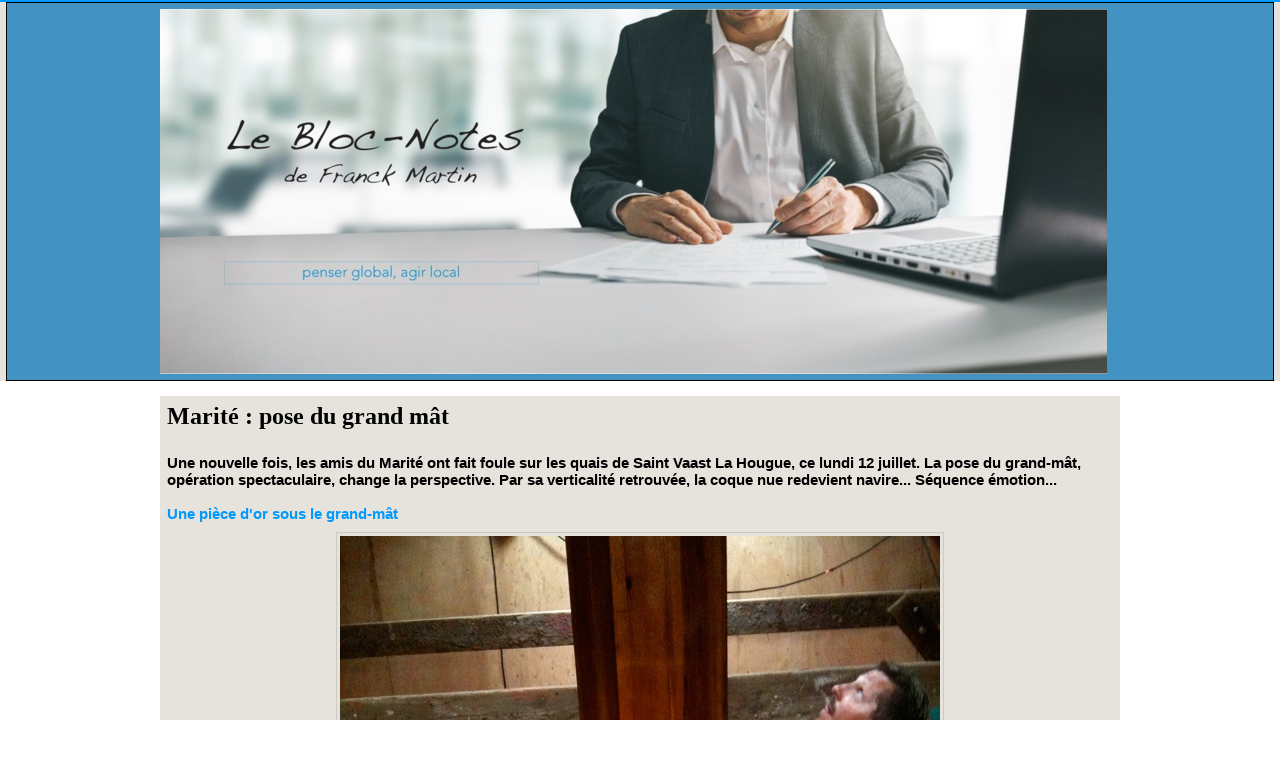

--- FILE ---
content_type: text/html; charset=UTF-8
request_url: https://www.wmaker.net/blocnotes/Marite-pose-du-grand-mat_a26.html?com
body_size: 7819
content:
<!DOCTYPE html PUBLIC "-//W3C//DTD XHTML 1.0 Strict//EN" "http://www.w3.org/TR/xhtml1/DTD/xhtml1-strict.dtd">
<html xmlns="http://www.w3.org/1999/xhtml" xmlns:og="http://ogp.me/ns#"  xml:lang="fr" lang="fr">
<head>
<title>Marité : pose du grand mât</title>
 
<meta http-equiv="Content-Type" content="text/html; Charset=UTF-8" />
<meta name="author" lang="fr" content=" " />
<meta name="description" content="Une nouvelle fois, les amis du Marité ont fait foule sur les quais de Saint Vaast La Hougue, ce lundi 12 juillet. La pose du grand-mât, opération spectaculaire, change la perspective. Par s..." />

<meta name="geo.position" content="43.017226;2.480747" />
<meta property="og:url" content="https://www.wmaker.net/blocnotes/Marite-pose-du-grand-mat_a26.html" />
<meta name="image" property="og:image" content="https://www.wmaker.net/blocnotes/photo/art/default/2230797-3114099.jpg?v=1289677071" />
<meta property="og:type" content="article" />
<meta property="og:title" content="Marité : pose du grand mât" />
<meta property="og:description" content="Une nouvelle fois, les amis du Marité ont fait foule sur les quais de Saint Vaast La Hougue, ce lundi 12 juillet. La pose du grand-mât, opération spectaculaire, change la perspective. Par sa verticalité retrouvée, la coque nue redevient navire... Séquence émotion..." />
<meta property="og:site_name" content="blocnotes" />
<meta property="twitter:card" content="summary_large_image" />
<meta property="twitter:image" content="https://www.wmaker.net/blocnotes/photo/art/default/2230797-3114099.jpg?v=1289677071" />
<meta property="twitter:title" content="Marité : pose du grand mât" />
<meta property="twitter:description" content="Une nouvelle fois, les amis du Marité ont fait foule sur les quais de Saint Vaast La Hougue, ce lundi 12 juillet. La pose du grand-mât, opération spectaculaire, change la perspective. Par s..." />
<link rel="stylesheet" href="/blocnotes/var/style/style_1.css?v=1763912214" type="text/css" />
<link rel="stylesheet" media="only screen and (max-width : 800px)" href="/blocnotes/var/style/style_1101.css?v=1670865909" type="text/css" />
<link rel="stylesheet" href="/assets/css/gbfonts.min.css?v=1724246908" type="text/css">
<meta id="viewport" name="viewport" content="width=device-width, initial-scale=1.0, maximum-scale=1.0" />
<link id="css-responsive" rel="stylesheet" href="/blocnotes/_public/css/responsive.min.css?v=1731587507" type="text/css" />
<link rel="stylesheet" media="only screen and (max-width : 800px)" href="/blocnotes/var/style/style_1101_responsive.css?v=1670865909" type="text/css" />
<link rel="stylesheet" href="/blocnotes/var/style/style.3204219.css?v=1704628841" type="text/css" />
<link rel="stylesheet" href="/blocnotes/var/style/style.50693200.css?v=1655286521" type="text/css" />
<link rel="stylesheet" href="/blocnotes/var/style/style.3204224.css?v=1647557459" type="text/css" />

<link rel="stylesheet" type="text/css" href="https://www.wmaker.net/blocnotes/_public/js/galleria/themes/twelve/galleria.twelve.css?v=1731587507" />

<link rel="canonical" href="https://www.wmaker.net/blocnotes/Marite-pose-du-grand-mat_a26.html" />
<link rel="amphtml" href="https://www.wmaker.net/blocnotes/Marite-pose-du-grand-mat_a26.amp.html" />
<link rel="alternate" type="application/rss+xml" title="RSS" href="/blocnotes/xml/syndication.rss" />
<link rel="alternate" type="application/atom+xml" title="ATOM" href="/blocnotes/xml/atom.xml" />
<link rel="icon" href="/_images/icones/favicon.ico" type="image/x-icon" />
<link rel="shortcut icon" href="/_images/icones/favicon.ico" type="image/x-icon" />
<script src="/blocnotes/_public/js/jquery-1.8.3.min.js?v=1731587507" type="text/javascript"></script>
<script src="/blocnotes/_public/js/galleria/galleria-1.2.9.min.js?v=1731587507" type="text/javascript"></script>
<script src="/blocnotes/_public/js/jquery-tiptip.min.js?v=1731587507" type="text/javascript"></script>
<script src="/blocnotes/_public/js/form.js?v=1731587507" type="text/javascript"></script>
<script src="/blocnotes/_public/js/compress_fonctions.js?v=1731587507" type="text/javascript"></script>
<script type="text/javascript" src="/blocnotes/_public/js/galleria/themes/twelve/galleria.twelve.min.js?v=1731587507"></script>
<script type="text/javascript" src="//platform.linkedin.com/in.js"></script>
<script type="text/javascript">
/*<![CDATA[*//*---->*/
selected_page = ['article', ''];
selected_page = ['article', '2230797'];

 var GBRedirectionMode = 'IF_FOUND';
/*--*//*]]>*/

</script>
<style type="text/css">
#main_table_inner { width:100%;}
.mod_3204219 img, .mod_3204219 embed, .mod_3204219 table {
	 max-width: 936px;
}

.mod_3204219 .mod_3204219_pub {
	 min-width: 944px;
}

.mod_3204219 .mod_3204219_pub .cel1 {
	 padding: 0;
}

.mod_3204219 .photo.left .mod_3204219_pub, .mod_3204219 .photo.right .mod_3204219_pub {
	 min-width: 472px; margin: 15px 10px;
}

.mod_3204219 .photo.left .mod_3204219_pub {
	 margin-left: 0;
}

.mod_3204219 .photo.right .mod_3204219_pub {
	 margin-right: 0;
}

.mod_3204219 .para_3114099 .photo {
	 position: relative;
}

.hide_module_inside { display: none;}
.hide_photo { display: block;}
.mod_3204219 .para_3114107 .photo {
	 position: relative;
}


			#tiptip_holder {
				display: none;
				position: absolute;
				top: 0;
				left: 0;
				z-index: 99999;
			}
</style>

<!-- Google Analytics -->
<script type="text/javascript">

  var _gaq = _gaq || [];
  _gaq.push(['_setAccount', 'UA-18297164-1']);
  _gaq.push(['_trackPageview']);

  (function() {
    var ga = document.createElement('script'); ga.type = 'text/javascript'; ga.async = true;
    ga.src = ('https:' == document.location.protocol ? 'https://ssl' : 'http://www') + '.google-analytics.com/ga.js';
    var s = document.getElementsByTagName('script')[0]; s.parentNode.insertBefore(ga, s);
  })();

</script>
 
</head>

<body class="mep1 home">
<div id="z_col_130_responsive" class="responsive-menu">


<!-- MOBI_swipe 54030168 -->
<div id="mod_54030168" class="mod_54030168 wm-module fullbackground  module-MOBI_swipe">
	 <div class="entete"><div class="fullmod">
		 <span>blocnotes</span>
	 </div></div>
	<div class="cel1">
		 <ul>
			 <li class="liens" data-link="home,"><a href="https://www.wmaker.net/blocnotes/" >			 <span>
			 Accueil
			 </span>
</a></li>
			 <li class="liens" data-link="rubrique,449674"><a href="/blocnotes/Elections-2014_r18.html" >			 <span>
			 Elections 2014
			 </span>
</a></li>
			 <li class="liens" data-link="rubrique,349643"><a href="/blocnotes/Presidentielle-2012_r17.html" >			 <span>
			 Présidentielle 2012
			 </span>
</a></li>
			 <li class="liens" data-link="rubrique,245205"><a href="/blocnotes/Route-du-Rhum_r16.html" >			 <span>
			 Route du Rhum
			 </span>
</a></li>
			 <li class="liens" data-link="rubrique,241882"><a href="/blocnotes/Videune_r15.html" >			 <span>
			 Vidéune
			 </span>
</a></li>
			 <li class="liens" data-link="rubrique,232280"><a href="/blocnotes/Polemique_r14.html" >			 <span>
			 Polémique
			 </span>
</a></li>
		 </ul>
	</div>
</div>
</div>
<div id="main-responsive">

<div class="z_col0_td_inner z_td_colonne">
<!-- ********************************************** ZONE TITRE FULL ***************************************** -->
	 <div id="z_col0" class="full z_colonne">
		 <div class="z_col0_inner">
<div id="z_col0_responsive" class="module-responsive">

<!-- MOBI_titre 54030167 -->
<div id="mod_54030167" class="mod_54030167 module-MOBI_titre">
<div class="tablet-bg">
<div onclick="swipe()" class="swipe gbicongeneric icon-gbicongeneric-button-swipe-list"></div>
	 <div class="titre"><a href="https://www.wmaker.net/blocnotes">La Lettre de Franck Mart</a></div>
</div>
</div>
</div>

<!-- titre 48866997 -->
<div id="mod_48866997" class="mod_48866997 wm-module fullbackground "><div class="fullmod">
	 <div class="titre_image"><a href="https://www.wmaker.net/blocnotes/"><img src="/blocnotes/photo/titre_48866997.jpg?v=1655634507" alt="blocnotes" title="blocnotes" class="image"/></a></div>
</div></div>
		 </div>
	 </div>
<!-- ********************************************** FIN ZONE TITRE FULL ************************************* -->
</div>
<div id="main">
<table id="main_table_inner" cellspacing="0">
<tr class="tr_median">
<td class="z_colfull_td_inner">
<!-- ********************************************** COLONNE unique ********************************************** -->
<div id="z_colfull">
	 <div class="z_colfull_inner">
		 <div class="inner">
<div id="mod_3204219" class="mod_3204219 wm-module fullbackground  page2_article article-26">
	 <div class="cel1">
		 <div class="titre">
			 <h1 class="access">
				 Marité : pose du grand mât
			 </h1>
		 </div>
		 <br class="texte clear" />
		 <div class="real-auteur auteur">
			 <div class="access"> </div>
		 </div>
		 <br class="texte clear" />
		 <div class="chapeau" style="">
			 <h3 class="access">
				 Une nouvelle fois, les amis du Marité ont fait foule sur les quais de Saint Vaast La Hougue, ce lundi 12 juillet. La pose du grand-mât, opération spectaculaire, change la perspective. Par sa verticalité retrouvée, la coque nue redevient navire... Séquence émotion...
			 </h3>
		 </div>
	 <div class="entry-content instapaper_body">
		 <div id="intertitre_1" class="intertitre before_top resize" style="margin-bottom:10px">
			 <br class="access"/>
			 <h2 class="access">Une pièce d'or sous le grand-mât</h2>
		 </div>
		 <div id="para_1" class="para_3114099 resize" style="">
			 <div class="photo shadow top" style="margin-bottom: 10px">
				 <img class=""  src="https://www.wmaker.net/blocnotes/photo/art/default/2230797-3114099.jpg?v=1289677071" alt="Marité : pose du grand mât" title="Marité : pose du grand mât"  />
			 </div>
<div class="hide_module_inside left" style="margin-right:10px;margin-bottom:10px;">
<div class="module_inside" style="width:250px">

<!-- article_connexe 50693200 -->
<div class="ecart_colfull responsive" style="display:none"><hr /></div>
</div>
</div>
			 <div class="texte">
				 <div class="access firstletter">
					 La pose du grand-mât d'un navire est un moment symbolique fort. La tradition exige que, pour porter chance au trois-mâts, une pièce d'or soit posée sous le mât, scellant pour toujours un pacte avec la bonne fortune...<br />Aussi modernes et innovants soit-ils, les architectes navals chargés de la rénovation n'avaient pas oublié cette tradition populaire.<br />Et c'est avec une émotion non feinte que j'ai eu l'honneur de placer ce gage de chance pour la nouvelle vie du Marité.
				 </div>
			 </div>
			 <div class="clear"></div>
		 </div>
		 <div id="intertitre_2" class="intertitre before_top resize" style="margin-bottom:10px">
			 <br class="access"/>
			 <h2 class="access">Séquence photo</h2>
		 </div>
		 <div id="para_2" class="para_3114107 resize" style="">
				 <div class="article-diaporama" id="galleria51003" style="margin: 0 auto; width:640px; height: 480px;">
					 <a href="https://www.wmaker.net/blocnotes/photo/gal/pic/gal-1011993.jpg?v=1279127202"><img src="https://www.wmaker.net/blocnotes/photo/gal/min/mgal-1011993.jpg" data-title="marité-mat2W.jpg" data-description="" /></a>
					 <a href="https://www.wmaker.net/blocnotes/photo/gal/pic/gal-1011992.jpg?v=1279127146"><img src="https://www.wmaker.net/blocnotes/photo/gal/min/mgal-1011992.jpg" data-title="Marité-Or1W.jpg" data-description="" /></a>
					 <a href="https://www.wmaker.net/blocnotes/photo/gal/pic/gal-1011991.jpg?v=1279127097"><img src="https://www.wmaker.net/blocnotes/photo/gal/min/mgal-1011991.jpg" data-title="Marité-orW.jpg" data-description="" /></a>
					 <a href="https://www.wmaker.net/blocnotes/photo/gal/pic/gal-1011988.jpg?v=1279126919"><img src="https://www.wmaker.net/blocnotes/photo/gal/min/mgal-1011988.jpg" data-title="MARITE-MATW.jpg" data-description="" /></a>
					 <a href="https://www.wmaker.net/blocnotes/photo/gal/pic/gal-1011890.jpg?v=1279126692"><img src="https://www.wmaker.net/blocnotes/photo/gal/min/mgal-1011890.jpg" data-title="Le mât est positionné" data-description="Sous le regard admiratif des amis du Marité, massés sur le quai de Saint Vaast" /></a>
					 <a href="https://www.wmaker.net/blocnotes/photo/gal/pic/gal-1011884.jpg?v=1279126785"><img src="https://www.wmaker.net/blocnotes/photo/gal/min/mgal-1011884.jpg" data-title="Moment de tension" data-description="L'opération est très délicate. Mais le professionnalisme du chantier naval Bernard a fait merveille, une fois de plus." /></a>
				 </div>
			 <div class="texte">
				 <div class="access firstletter">
					 <!--[if gte mso 9]><xml>  <o:OfficeDocumentSettings>  <o:AllowPNG/>  </o:OfficeDocumentSettings> </xml><![endif]--><!--[if gte mso 9]><xml>  <w:WordDocument>  <w:Zoom>0</w:Zoom>  <w:TrackMoves>false</w:TrackMoves>  <w:TrackFormatting/>  <w:HyphenationZone>21</w:HyphenationZone>  <w:PunctuationKerning/>  <w:DrawingGridHorizontalSpacing>18 pt</w:DrawingGridHorizontalSpacing>  <w:DrawingGridVerticalSpacing>18 pt</w:DrawingGridVerticalSpacing>  <w:DisplayHorizontalDrawingGridEvery>0</w:DisplayHorizontalDrawingGridEvery>  <w:DisplayVerticalDrawingGridEvery>0</w:DisplayVerticalDrawingGridEvery>  <w:ValidateAgainstSchemas/>  <w:SaveIfXMLInvalid>false</w:SaveIfXMLInvalid>  <w:IgnoreMixedContent>false</w:IgnoreMixedContent>  <w:AlwaysShowPlaceholderText>false</w:AlwaysShowPlaceholderText>  <w:Compatibility>  <w:BreakWrappedTables/>  <w:DontGrowAutofit/>  <w:DontAutofitConstrainedTables/>  <w:DontVertAlignInTxbx/>  </w:Compatibility>  </w:WordDocument> </xml><![endif]--><!--[if gte mso 9]><xml>  <w:LatentStyles DefLockedState="false" LatentStyleCount="276">  </w:LatentStyles> </xml><![endif]-->  <!--[if gte mso 10]>  <![endif]-->  <!--StartFragment-->  <p class="MsoNormal">Rappelons que la Communauté d’agglomération Seine-Eure fait partie de l’ensemble des collectivités publiques et associations rassemblées au sein du GIP – groupement d’intérêt public – Marité. <br />   <br /><p class="MsoNormal">Lundi après-midi, l’assemblée générale et le conseil d’administration du GIP ont pris d’importantes décisions. <br />   <br /><p class="MsoNormal">Le planning des travaux se déroule conformément au calendrier souhaité. L’objectif d’un premier voyage vers l’Angleterre pour les Jeux Olympiques d’août 2012 reste d’actualité. <br />   <br /><p class="MsoNormal">Le plan de mâture et de gréement est finalisé et les trois mâts seront posés à la fin de l’été. <br />   <br /><p class="MsoNormal">Le Village du Marité connaît un grand succès. Sur les quais de Saint Vaast, curieux et acheteurs défilent. <br />   <br /><p class="MsoNormal">Ce Village sera implanté à Granville à l’occasion de la fête en l’honneur de la Bisquine granvillaise. <br />   <br /><p class="MsoNormal">En revanche l’idée d’un remorquage du Marité pour célèbrer cette fête est abandonnée, car trop risquée. Il est préférable d’attendre que le navire soit motorisé pour entreprendre ce long trajet par ses propres moyens. <br />   <br /><p class="MsoNormal">A la demande de la municipalité de Granville, la date choisie pour amarrer le Marité à Granville sera, en juin 2011, le départ du Défi des ports de pêche. <br />  <!--EndFragment--> <br />
				 </div>
			 </div>
			 <div class="clear"></div>
		 </div>
	 </div>
		 <br class="texte clear" />
			 <div class="auteur social">
				 <a target="_blank" href="http://www.facebook.com/share.php?u=https%3A%2F%2Fwww.wmaker.net%2Fblocnotes%2FMarite-pose-du-grand-mat_a26.html"><img src="/_images/addto/facebook.png?v=1732287175" alt="Facebook" title="Facebook" /></a>
				 <a target="_blank" href="http://www.linkedin.com/shareArticle?mini=true&amp;url=https%3A%2F%2Fwww.wmaker.net%2Fblocnotes%2FMarite-pose-du-grand-mat_a26.html&amp;title=Marit%C3%A9+%3A+pose+du+grand+m%C3%A2t&amp;source=&amp;summary="><img src="/_images/addto/linkedin.png?v=1732287176" alt="LinkedIn" title="LinkedIn" /></a>
				 <a target="_blank" href="http://pinterest.com/pin/create/button/?url=https%3A%2F%2Fwww.wmaker.net%2Fblocnotes%2FMarite-pose-du-grand-mat_a26.html&amp;description=Marit%C3%A9+%3A+pose+du+grand+m%C3%A2t"><img src="/_images/addto/pinterest.png?v=1732287176" alt="Pinterest" title="Pinterest" /></a>
			 </div>
<br />		 <br class="texte clear" />
		 <div class="boutons_ligne" id="boutons">
<a class="bt-home" href="https://www.wmaker.net/blocnotes/"><img src="/_images/icones/bt_home_8.png?v=1731587505" class="image middle" alt="Accueil" title="Accueil"  />&nbsp;Accueil</a>			 &nbsp;&nbsp;
<a class="bt-mail" rel="nofollow" href="/blocnotes/send/2230797/"><img src="/_images/icones/bt_mail_8.png?v=1731587505" class="image middle" alt="Envoyer à un ami" title="Envoyer à un ami"  />&nbsp;Envoyer à un ami</a>			 &nbsp;&nbsp;
<a class="bt-print" rel="nofollow" onclick="window.open(this.href,'_blank', 'width=600, height=800, scrollbars=yes, menubar=yes, resizable=yes');return false;" href="/blocnotes/Marite-pose-du-grand-mat_a26.html?print=1"><img src="/_images/icones/bt_print_8.png?v=1731587505" class="image middle" alt="Version imprimable" title="Version imprimable"  />&nbsp;Version imprimable</a>			 &nbsp;&nbsp;
<a class="bt-share" href="javascript:void(0)" id="share_boutons_3204219"><img src="/_images/icones/bt_share_8.png?v=1731587505" class="image middle" alt="Partager" title="Partager"  />&nbsp;Partager</a>
		 </div>
		 <div class="real-auteur auteur">
			 <div class="access"> </div>
		 </div>
 <div style="display:none" id="hidden_fields"></div>

		 <br />
		 <!-- page2_commentaire -->
		 <a id="comments"></a>
		 <div id="mod_3204224" class="param_commentaire mod_3204224 wm-module fullbackground ">
			 <div class="cel1">
				 <a id="last_comment"></a>
			 <div id="div_form_comment">
				 <a id="infoscom"></a>
				 <div id="infos_fond_div" style="display:none;"></div>
				 <div id="title_new_comment" class="infos">Nouveau commentaire : </div>
				 <form id="form_comment" action="/blocnotes/Marite-pose-du-grand-mat_a26.html?com#last_comment" method="post" accept-charset="UTF-8">
					 <div class="infos encadre">
						 <input type="hidden" name="action" value="article" />
						 <input type="hidden" name="id_article" value="2230797" />
						 <input type="hidden" name="id_article_reel" value="2230797" />
						 <input type="hidden" name="ajout_commentaire" value="oui" />
						 <input type="hidden" name="type_enreg" value="" />
						 <input type="hidden" name="type" value="" />
						 <div class="form">
				 <div id="inputs">
					<div id="div_a_pseudo" style="">
<label style="">Nom * :</label>
<div class="inputrow" style="">
	 <input class="button" onfocus="del_error(this.id)" type="text" id="a_pseudo" name="a_pseudo" value=""  maxlength="250" />
	 <div id="error_a_pseudo" class="error"></div>
</div>
<div class="inforow"> </div>
</div>
<div class="break"></div>
					<div id="div_a_email" style="">
<label style="">Adresse email (non publiée) * :</label>
<div class="inputrow" style="">
	 <input class="button" onfocus="del_error(this.id)" type="text" id="a_email" name="a_email" value=""  maxlength="120" />
	 <div id="error_a_email" class="error"></div>
</div>
<div class="inforow"> </div>
</div>
<div class="break"></div>
					<div id="div_a_url" style="">
<label style="">Site web :</label>
<div class="inputrow" style="">
	 <input class="button" onfocus="del_error(this.id)" type="text" id="a_url" name="a_url" value=""  />
	 <div id="error_a_url" class="error"></div>
</div>
<div class="inforow"> </div>
</div>
<div class="break"></div>
				 </div>
				 <label style="display:block;margin-bottom:3px">Commentaire * :</label>
				 <div class="inputrow" style="padding-top:5px">
					 <textarea id="a_commentaire" class="button" onfocus="del_error('a_commentaire')" name="a_commentaire" rows="8"></textarea>
					 <div id="error_a_commentaire" class="error"></div>
				 </div>
			 <div class="clear"></div>
				 <div id="notify">
					<div class="radiorow">
		 <input type="checkbox" name="a_notify" id="a_notify" value="yes"  /> <label for="a_notify" class="champ" style="display:inline">Me notifier l'arrivée de nouveaux commentaires</label><br/>
		 <div id="error_a_notify" class="error"></div>
</div>
<div class="break"></div>
				 </div>
						 </div>
						 <div class="submit" style="margin:10px 0">
							 <input type="submit" value="Proposer" class="button2" />
						 </div>
					 </div>
				 </form>
			 </div>
		 </div>
		 </div>
 
		 <p class="boutons_ligne">
			 <a class="access" href="/blocnotes/Politique_r8.html">Politique</a>
			 <span class="access"> | </span>
			 <a class="access" href="/blocnotes/La-Convention_r30.html">La Convention</a>
			 <span class="access"> | </span>
			 <a class="access" href="/blocnotes/Louviers_r4.html">Louviers</a>
			 <span class="access"> | </span>
			 <a class="access" href="/blocnotes/CASE_r11.html">CASE</a>
			 <span class="access"> | </span>
			 <a class="access" href="/blocnotes/Eure_r7.html">Eure</a>
			 <span class="access"> | </span>
			 <a class="access" href="/blocnotes/Normandie_r6.html">Normandie</a>
			 <span class="access"> | </span>
			 <a class="access" href="/blocnotes/Humour_r9.html">Humour</a>
			 <span class="access"> | </span>
			 <a class="access" href="/blocnotes/Editorial-video_r12.html">Editorial (vidéo)</a>
			 <span class="access"> | </span>
			 <a class="access" href="/blocnotes/Revue-de-Presse_r13.html">Revue de Presse</a>
			 <span class="access"> | </span>
			 <a class="access" href="/blocnotes/Polemique_r14.html">Polémique</a>
			 <span class="access"> | </span>
			 <a class="access" href="/blocnotes/Videune_r15.html">Vidéune</a>
			 <span class="access"> | </span>
			 <a class="access" href="/blocnotes/Route-du-Rhum_r16.html">Route du Rhum</a>
			 <span class="access"> | </span>
			 <a class="access" href="/blocnotes/Presidentielle-2012_r17.html">Présidentielle 2012</a>
			 <span class="access"> | </span>
			 <a class="access" href="/blocnotes/Elections-2014_r18.html">Elections 2014</a>
			 <span class="access"> | </span>
			 <a class="access" href="/blocnotes/Mairie-de-Louviers_r19.html">Mairie de Louviers</a>
			 <span class="access"> | </span>
			 <a class="access" href="/blocnotes/Elections-2017_r20.html">Elections 2017</a>
			 <span class="access"> | </span>
			 <a class="access" href="/blocnotes/Revue-de-Presse_r22.html">Revue de Presse</a>
			 <span class="access"> | </span>
			 <a class="access" href="/blocnotes/Facebook_r23.html">Facebook</a>
			 <span class="access"> | </span>
			 <a class="access" href="/blocnotes/La-Chronique-de-Laurent-Joffrin_r24.html">La Chronique de Laurent Joffrin</a>
			 <span class="access"> | </span>
			 <a class="access" href="/blocnotes/Haro_r25.html">Haro</a>
			 <span class="access"> | </span>
			 <a class="access" href="/blocnotes/Elections-Legislatives-2022_r26.html">Elections Législatives 2022</a>
			 <span class="access"> | </span>
			 <a class="access" href="/blocnotes/Editorial_r27.html">Editorial</a>
			 <span class="access"> | </span>
			 <a class="access" href="/blocnotes/En-video_r28.html">En vidéo</a>
			 <span class="access"> | </span>
			 <a class="access" href="/blocnotes/Tweets_r29.html">Tweets</a>
		 </p>
	 </div>
</div>
<div class="ecart_colfull"><hr /></div>

<!-- boutique_rayon 74650738 -->
<div class="ecart_colfull responsive" style="display:none"><hr /></div>
<div id="mod_74650738" class="mod_74650738 wm-module fullbackground  module-boutique_rayon mosaique">
	 <div class="entete"><div class="fullmod">
		 <span>Dans la boutique</span>
	 </div></div>
			 <div class="cel1 alone nb-col-1" style="overflow:hidden">
				 <div class="col clear-x2 clear-x3 clear-x4" style="float:left;padding:5px;width:462px">
				 <div>
				 <h3 class="rayon" style="margin-top:5px">
					 <a href="/blocnotes/shop/Faire-un-don_l1.html">Faire un don (3)</a>
				 </h3>
				 </div>
				 </div>
				 <div class="clear"></div>
				 <div class="clear clearimportant"></div>
			 </div>
</div>
<div class="ecart_colfull"><hr /></div>
		 </div>
	 </div>
</div>
<!-- ********************************************** FIN COLONNE unique ****************************************** -->
</td>
</tr>

<tr>
<td class="z_col100_td_inner z_td_colonne" colspan="1">
<!-- ********************************************** ZONE OURS ********************************************** -->
<div id="z_col100" class="z_colonne">
	 <div class="z_col100_inner">
		 <div class="inner">

<!-- menu_static 54030694 -->
<div id="mod_54030694" class="mod_54030694 wm-module fullbackground  menu_static colonne-a background-cell- ">
	 <ul class="menu_ligne">
		 <li class="id1 cel1 keep-padding titre first">
			 <a href="/blocnotes/forms/Restez-informe-e-_f5.html" data-link="formulaire,50400" >
				 S'inscrire pour recevoir la newsletter
			 </a>
		 </li>
		 <li class="id2 cel2 keep-padding titre  last">
			 <a href="/blocnotes/forms/Restez-informe-e-_f5.html" data-link="formulaire,50400" >
				 Restez informé.e !
			 </a>
		 </li>
	 </ul>
</div>
<div id="ecart_after_54030694" class="ecart_col100"><hr /></div>
<table cellpadding="0" cellspacing="0" id="mod_50279532" class="mod_50279532 wm-module module-responsive  module-combo nb-modules-2" style="position:relative">
<tr>
<td class="celcombo1">
<!-- share 52539870 -->
<div id="ecart_before_52539870" class="ecart_col100 responsive" style="display:none"><hr /></div>
<div id="mod_52539870" class="mod_52539870 wm-module fullbackground  module-share">
		 <div class="cel1">
			 <label class="entete" style="vertical-align:bottom">Partager ce site </label>
<iframe class="share" allowtransparency="true" frameborder="0" scrolling="no" src="//platform.twitter.com/widgets/tweet_button.html?url=http%3A%2F%2Fxfru.it%2FSwtkFr&amp;counturl=https%3A%2F%2Fwww.wmaker.net%2Fblocnotes&amp;text=blocnotes&amp;count=horizontal"></iframe>
<iframe class="share" src="//www.facebook.com/plugins/like.php?href=https%3A%2F%2Fwww.wmaker.net%2Fblocnotes&amp;layout=button_count&amp;show_faces=false&amp;width=100&amp;action=like&amp;colorscheme=light" scrolling="no" frameborder="0" allowTransparency="true" ></iframe>
<div class="share" style="width: auto">
<script type="IN/Share" data-url="https://www.wmaker.net/blocnotes" data-counter="right"></script>
</div>
<div class="clear"></div>
		 </div>
</div>
</td>
<td class="celcombo2">
<!-- tweet 52538669 -->
<div id="ecart_before_52538669" class="ecart_col100 responsive" style="display:none"><hr /></div>
<div id="mod_52538669" class="mod_52538669 wm-module fullbackground  module-tweet">
	 <div class="general">
</div>
</div>
</td>
</tr>
</table>
		 </div>
	 </div>
</div>
<!-- ********************************************** FIN ZONE OURS ****************************************** -->
</td>
</tr>
</table>

</div>
</div>
<script type="text/javascript">
/*<![CDATA[*//*---->*/
if (typeof wm_select_link === 'function') wm_select_link('.mod_54030168 .liens');
Galleria.run('#galleria51003', {imageCrop: false, autoplay:true});
recharge_async('hidden_fields', '/blocnotes/mymodule/3204224/', 'ajax=true&show=fields&type=&id_objet=2230797');

		var tool = '<div id="bulleshare_boutons_3204219" class="" style="z-index: 1000;"><div class=\"bookmarks_encapse\" id=\"boutons_3204219\"> <div class=\"auteur social\"> <table class=\"inner\" cellpadding=\"0\" cellspacing=\"0\"><tr><td class=\'cel1 liens\' style=\'width:35%;\'> <a target=\"_blank\" href=\"http://www.facebook.com/share.php?u=https%3A%2F%2Fwww.wmaker.net%2Fblocnotes%2FMarite-pose-du-grand-mat_a26.html\"><img src=\"/_images/addto/facebook.png?v=1732287175\" alt=\"Facebook\" title=\"Facebook\" />Facebook<' + '/a><' + '/td><td class=\'cel1 liens\' style=\'width:35%;\'> <a target=\"_blank\" href=\"http://www.linkedin.com/shareArticle?mini=true&amp;url=https%3A%2F%2Fwww.wmaker.net%2Fblocnotes%2FMarite-pose-du-grand-mat_a26.html&amp;title=Marit%C3%A9+%3A+pose+du+grand+m%C3%A2t&amp;source=&amp;summary=\"><img src=\"/_images/addto/linkedin.png?v=1732287176\" alt=\"LinkedIn\" title=\"LinkedIn\" />LinkedIn<' + '/a><' + '/td><td class=\'cel1 liens\' style=\'width:35%;\'> <a target=\"_blank\" href=\"http://pinterest.com/pin/create/button/?url=https%3A%2F%2Fwww.wmaker.net%2Fblocnotes%2FMarite-pose-du-grand-mat_a26.html&amp;description=Marit%C3%A9+%3A+pose+du+grand+m%C3%A2t\"><img src=\"/_images/addto/pinterest.png?v=1732287176\" alt=\"Pinterest\" title=\"Pinterest\" />Pinterest<' + '/a><' + '/td><' + '/tr><' + '/table> <' + '/div><br /><' + '/div></div>';
		$('#share_boutons_3204219').tipTip({
			activation: 'click',
			content: tool,
			maxWidth: 'auto',
			keepAlive: true,
			defaultPosition: 'right',
			edgeOffset: 5,
			delay: 0,
			enter: function() {
				
				}
			});
	
make_print_object("2230797", "ADEDaAIwUmVTZQ==", "form_comment", true);
if (typeof wm_select_link === 'function') wm_select_link('.mod_54030694 ul li a');

/*--*//*]]>*/
</script>
</body>

</html>


--- FILE ---
content_type: text/css
request_url: https://www.wmaker.net/blocnotes/var/style/style_1.css?v=1763912214
body_size: 4128
content:
body, .body {margin: 0;padding: 0.1px;height: 100%;font-family: "Arial", sans-serif;background-color: #FFFFFF;background-image : none;}#main, #z_col0.full .fullmod {width: 960px;margin: 0 auto;}#z_col0.full .fullmod {border:none;margin-top: 0;margin-bottom: 0;}.fullwidthsite {width: 960px;margin: 0 auto;}#main_table_inner {border-spacing: 0;width: 960px;padding: 0;background-color: #FFFFFF;}#z_col130 {position: static;}.z_col130_td_inner {vertical-align: top;padding: 0;background-color: transparent;}.z_col130_inner {background-color: transparent;}#z_col130 .z_col130_inner {height: 0px;}#z_col130 div.ecart_col130 {height: 0px;}#z_col130 div.ecart_col130 hr{display: none;}#z_centre {position: relative;width: 100%;}.z_centre_inner {overflow: hidden;width: 100%;display: block;}#z_col0 {position: static;}.z_col0_td_inner {vertical-align: top;padding: 0;background-color: #E6E3DC;border-top: 2px #0099FF solid;background-repeat: no-repeat;}.z_col0_inner {background-color: #E6E3DC;background-repeat: no-repeat;}#z_col0 .z_col0_inner {padding: 0px 0px 0px 0px;}#z_col0 div.ecart_col0 {height: 0px;}#z_col0 div.ecart_col0 hr{display: none;}#z_col1 {position: static;width: 960px;}.z_col1_td_inner {vertical-align: top;padding: 0;width: 960px;background-color: transparent;}.z_col1_inner {background-color: transparent;}#z_col1 .z_col1_inner {padding: 15px 0px 15px 0px;}#z_col1 div.ecart_col1 {height: 12px;}#z_col1 div.ecart_col1 hr{display: none;}#z_colfull {position: static;}.z_colfull_td_inner {vertical-align: top;padding: 0;background-color: transparent;}.z_colfull_inner {background-color: transparent;}#z_colfull .z_colfull_inner {padding: 15px 0px 15px 0px;}#z_colfull div.ecart_colfull {height: 12px;}#z_colfull div.ecart_colfull hr{display: none;}#z_col100 {position: static;}.z_col100_td_inner {vertical-align: top;padding: 0;background-color: #000000;border-bottom: 2px #0099FF solid;background-repeat: no-repeat;}.z_col100_inner {background-color: #000000;background-repeat: no-repeat;}#z_col100 .z_col100_inner {padding: 14px 0px 12px 0px;}#z_col100 div.ecart_col100 {height: 10px;}#z_col100 div.ecart_col100 hr{display: none;}#z_col0.full .mod_48866997 .cel1 .fullmod, #z_col0.full .mod_48866997 .entete .fullmod, #z_col0.full .mod_48866997 .cel2 .fullmod {width: 948px;}.mod_48866997 {border: 1px solid #000000;position: relative;background-color: #4293C2;margin: 0;margin-left: 6px;margin-right: 6px;padding: 6px 6px;}.mod_48866997 .titre, .mod_48866997 .titre a{color: #000000;text-align: left;text-decoration: none;text-transform: uppercase;font: bold  44px "Georgia", serif;}.mod_48866997 .titre a:hover{color: #0099FF;text-decoration: none;background: transparent;}.mod_48866997 .titre_image{color: #000000;text-align: left;text-decoration: none;text-transform: uppercase;font: bold  44px "Georgia", serif;position: relative;display: block;}.mod_48866997 .image{margin: 0;}.mod_52538669 .general{border-top: 1px solid #CCC9C3;position: relative;}.mod_52538669 .entete{background-color: #FFFFFF;border-bottom: 1px solid #CCC9C3;position: relative;margin: 0;padding: 0;color: #000000;text-align: left;text-decoration: none;font: bold  14px "Georgia", serif;}.mod_52538669 .cel1{position: relative;background-color: #FFFFFF;border-bottom: 1px solid #CCC9C3;padding: 2px 2px;}.mod_52538669 .tweet{color: #000000;text-align: left;text-decoration: none;font: normal 12px "Arial", sans-serif;}.mod_52538669 .liens, .mod_52538669 .liens a, .mod_52538669 a.liens{color: #000000;text-align: left;text-decoration: none;font: bold  12px "Arial", sans-serif;}.mod_52538669 .liens a:hover, .mod_52538669 a.liens:hover{color: #000000;text-decoration: underline;background: transparent;}.mod_52538669 .date{color: #0099FF;text-align: left;text-decoration: none;font: normal 11px "Arial", sans-serif;margin-top: 2px;}.mod_52538669 .name{text-decoration: none;font-weight: bold;}.mod_52538669 .div-tweet{padding-left: 36px;background: url(/_adminV5/css/images/tweet_account.png) no-repeat top left;min-height: 20px;}.mod_52539870 .entete{background-color: #E6E3DC;position: relative;padding: 2px 2px;color: #000000;text-align: left;text-decoration: none;font: bold  14px "Georgia", serif;}.mod_52539870 .entete{float: left;margin: 7px 7px 7px 0;}.mod_52539870 .cel1{position: relative;padding: 2px 2px;}.mod_52539870 .share{float: left;width: 115px;height: 20px;margin: 7px 0;}.mod_48865494 {border-top: 1px solid #CCC9C3;position: relative;_height: 1em;}.mod_48865494 .entete{background-color: transparent;border-bottom: 1px solid #CCC9C3;border-left: 1px solid #CCC9C3;border-right: 1px solid #CCC9C3;position: relative;margin: 0;padding: 0;color: #000000;text-align: left;text-decoration: none;font: bold  14px "Georgia", serif;}.mod_48865494 .bouton{color: #E6E3DC;text-align: left;text-decoration: none;font: bold  12px "Arial", sans-serif;}.mod_48865494 .bouton a{color: #E6E3DC;text-align: left;text-decoration: none;font: bold  12px "Arial", sans-serif;}.mod_48865494 .bouton a:hover, .mod_48865494 .bouton a.selected{color: #FFFFFF;text-decoration: none;background: #0099FF;}.mod_48865494 .bouton a{background-color: #000000;padding: 0 2px;}.mod_48865494 .menu_ligne{text-align: ;width: 100%;}.mod_48865494 .menu_ligne .cel1{position: relative;background-color: #FFFFFF;border-bottom: 1px solid #CCC9C3;border-left: 1px solid #CCC9C3;border-right: 1px solid #CCC9C3;}.mod_48865494 .menu_ligne .cel2{position: relative;background-color: #FFFFFF;border-bottom: 1px solid #CCC9C3;border-left: 1px solid #CCC9C3;border-right: 1px solid #CCC9C3;}.mod_48865494 .menu_ligne .cel1 a{padding: 10px 10px;}.mod_48865494 .menu_ligne .cel2 a{padding: 10px 10px;}.mod_48865494 .menu_ligne .id1{width: 25%;line-height: 1em;}.mod_48865494 .menu_ligne .id1 a{display: block;line-height: 1em;}.mod_48865494 .menu_ligne .id3{border-left: none;width: 25%;line-height: 1em;}.mod_48865494 .menu_ligne .id3 a{display: block;line-height: 1em;}.mod_48865494 .menu_ligne .id4{border-left: none;width: 25%;line-height: 1em;}.mod_48865494 .menu_ligne .id4 a{display: block;line-height: 1em;}.mod_48865494 .menu_ligne .id5{border-left: none;line-height: 1em;}.mod_48865494 .menu_ligne .id5 a{display: block;line-height: 1em;}.mod_3204243 {border: 1px solid #669999;position: relative;}.mod_3204243 .entete{background-color: #669999;position: relative;padding: 60px 0px;color: #000000;text-align: center;text-decoration: none;font: bold  20px "Georgia", serif;}.mod_3204243 .cel1{position: relative;background-color: #E6E3DC;padding: 60px 0px;}.mod_3204243 .left{position: relative;padding-right: 10px;float: left;}.mod_3204243 .right{position: relative;padding-left: 10px;float: right;}.mod_3204243 .center, .mod_3204243 .top{position: relative;padding-bottom: 10px;float: none;text-align: center;}.mod_3204243 .rubrique, .mod_3204243 .rubrique a{color: #9A9894;text-align: left;text-decoration: none;font: bold  14px "Arial", sans-serif;}.mod_3204243 .rubrique a:hover{text-decoration: none;background: transparent;font-weight: bold;}.mod_3204243 .titre, .mod_3204243 .titre a{color: #000000;text-align: left;text-decoration: none;font: bold  22px "Arial", sans-serif;}.mod_3204243 .titre a:hover, .mod_3204243 .menu_arrow li.selected .titre a, .mod_3204243 .menu li.selected a.titre{color: #FFFFFF;text-decoration: none;background: #0099FF;font-weight: bold;}.mod_3204243 .premier_titre, .mod_3204243 .premier_titre a{text-transform: uppercase;color: #000000;text-align: center;text-decoration: none;font: bold  36px "Georgia", serif;}.mod_3204243 .premier_titre a:hover{color: #FFFFFF;text-decoration: none;background: #0099FF;font-weight: bold;}.mod_3204243 .texte, .mod_3204243 .texte a{color: #000000;text-align: justify;text-decoration: none;font: bold  14px/1.5em "Arial", sans-serif;margin: 0;}.mod_3204243 .texte a:hover{color: #000000;text-decoration: none;background: transparent;font-weight: normal;}.mod_3204243 .legende{color: #000000;text-align: justify;text-decoration: none;font: bold  14px/1.5em "Arial", sans-serif;text-align: center;font-weight: bold;}.mod_3204243 .auteur, .mod_3204243 a.auteur, .mod_3204243 a.auteur:hover{text-align: left;text-decoration: none;color: #0099FF;font: bold  12px "Arial", sans-serif;text-decoration: none;background-color: transparent;}.mod_3204243 .date, .mod_3204243 .date a, .mod_3204243 a.date, .mod_3204243 a.date:hover{color: #0099FF;text-align: left;text-decoration: none;font: bold  12px "Arial", sans-serif;text-decoration: none;background-color: transparent;}.mod_3204243 .une{background-color: #E6E3DC;width: 958px;position: relative;}.mod_3204243 .une_6 .cel1{padding: 0;}.mod_3204243 .lire_suite{display: inline;}.mod_3204243 .lire_suite a, .mod_3204243 .lire_suite img{color: #000000;text-decoration: none;font: 14px "Arial", sans-serif;padding-right: 1ex;}.mod_3204243 .second{float: right;width: 188px;}.mod_3204243 .second .cellpadding{padding: 10px 0;}.mod_3204243 table.opacity{background: #FFFFFF;}.mod_3204243 .border{border-bottom: 1px solid #669999;margin: 10px 0 0 0;}.mod_3204243 .cellpadding{padding: 10px;}.mod_3204243 .border_ie{border-bottom: 1px solid #E6E3DC;}.mod_3204243 .scroller{overflow: hidden;}.mod_3204243 .pager, .mod_3204243 .pager a{color: #000000;text-align: left;text-decoration: none;font: bold  18px "Arial", sans-serif;font-weight: normal;}.mod_3204243 .pager{padding: 10px 0;text-decoration: none;}.mod_3204243 .pager a{border: #000000 1px solid;padding: 2px 6px;line-height: 30px;}.mod_3204243 .pager a:hover, .mod_3204243 .pager .sel{color: #FFFFFF;text-decoration: none;background: #0099FF;font-weight: bold;border: #FFFFFF 1px solid;font-weight: bold;}.mod_3204243 .pager .sel{text-decoration: none;}.mod_3204243 .pager span{padding: 2px 6px;}.mod_3204243 .pager a span{padding: 0;}.mod_3204243 .forpager{border-bottom: none;border-left: none;border-right: none;}.mod_3204243 .pager, .mod_3204243 .pager a{font-size: 12px;}.mod_3204243 td.arrows, .mod_3204243 td.pager{width: 40px;text-align: center;padding: 10px 0;}.mod_16490920 {border-top: 1px solid #CCC9C3;}.mod_16490920 .entete{background-color: #FFFFFF;border-bottom: 1px solid #CCC9C3;position: relative;padding: 7px 7px;text-decoration: none;text-align: left;color: #000000;font: bold  14px "Georgia", serif;}.mod_16490920 .cel1{position: relative;background-color: #FFFFFF;border-bottom: 1px solid #CCC9C3;padding: 7px 7px;position: relative;}.mod_16490920 .cel2{position: relative;background-color: #FFFFFF;border-bottom: 1px solid #CCC9C3;padding: 7px 7px;position: relative;}.mod_16490920 .titre, .mod_16490920 .titre a{text-decoration: none;text-align: left;color: #000000;font: bold  12px "Arial", sans-serif;}.mod_16490920 .titre a:hover{color: #000000;text-decoration: underline;background: transparent;}.mod_16490920 .celdefil{padding: 7px 7px;position: relative;}.mod_16490920 .support{position: relative;background-color: #FFFFFF;border-bottom: 1px solid #CCC9C3;height: 150px;overflow: hidden;position: relative;}.mod_16490920 .defilbox{height: 100%;position: absolute;left: 0;top: 150px;visibility: hidden;}.mod_16490920 .onglet, .mod_16490920 .onglet a{text-decoration: none;text-align: left;color: #000000;font: bold  13px "Arial", sans-serif;}.mod_16490920 .onglet a:hover{color: #FFFFFF;text-decoration: none;background: #0099FF;}.mod_16490920 .auteur, .mod_16490920 .auteur a, .mod_16490920 a.auteur, .mod_16490920 a.auteur:hover{text-decoration: none;text-align: left;color: #0099FF;font: normal 11px "Arial", sans-serif;}.mod_16490920 .date, .mod_16490920 .date a, .mod_16490920 a.date{text-decoration: none;text-align: left;color: #0099FF;font: normal 11px "Arial", sans-serif;}.mod_16490920 .onglet{border-top: none;height: 100%;_height: auto;}.mod_16490920 .onglet ul{list-style: none;padding: 0;}.mod_16490920 .onglet li{position: relative;float: left;margin-right: 10px;}.mod_16490920 .onglet li a{display: block;padding: 1ex 1.5ex;}.mod_16490920 .onglet li.selected{z-index: 900;background: #E6E3DC;border:  1px solid #CCC9C3;}.mod_16490920 .onglet li.selected a{color: #FFFFFF;text-decoration: none;background: #0099FF;text-decoration: inherit;}.mod_16490920 .inner_tabs{border:  1px solid #CCC9C3;background: #E6E3DC;height: 100%;padding: 10px;position: relative;}.mod_48866195 {border: 1px solid #CCC9C3;position: relative;background-color: #FFFFFF;position: relative;}.mod_48866195 .entete{background-color: #0099FF;position: relative;margin: 0;padding: 0;text-decoration: none;text-align: left;color: #000000;font: bold  14px "Georgia", serif;}.mod_48866195 label.entete{margin-right: 7px;}.mod_48866195 .titre{width: 100%;overflow: hidden;position: relative;line-height: 1.5em;height: 1.5em;padding: 7px 0;}.mod_48866195 .mooquee{position: absolute;overflow: hidden;white-space: nowrap;visibility: hidden;}.mod_48866195 .mooquee-text{position: absolute;}.mod_48866195 .titre, .mod_48866195 .titre a{text-decoration: none;text-align: left;color: #0099FF;font: bold  12px "Arial", sans-serif;}.mod_48866195 .titre a:hover{color: #0099FF;text-decoration: underline;background: transparent;}.mod_48866195 .titre a{margin: 0 5px;}.mod_48866195 .date{text-decoration: none;text-align: left;color: #9A9894;font: bold  11px "Arial", sans-serif;}.mod_74650738 {border: 1px solid #CCC9C3;position: relative;}.mod_74650738 .entete{background-color: #E6E3DC;border-bottom: 1px solid #CCC9C3;position: relative;padding: 7px 7px;color: #000000;text-align: left;text-decoration: none;font: bold  14px "Georgia", serif;}.mod_74650738 .cel1{position: relative;background-color: #FFFFFF;padding: 7px 7px;}.mod_74650738 .cel2{position: relative;background-color: #FFFFFF;padding: 7px 7px;}.mod_74650738 .rayon, .mod_74650738 .rayon a{color: #0099FF;text-align: left;text-decoration: none;font: bold  12px "Arial", sans-serif;}.mod_74650738 .rayon a:hover{color: #0099FF;text-decoration: underline;background: transparent;}.mod_74650738 .srayon, .mod_74650738 .srayon a{color: #0099FF;text-align: left;text-decoration: none;font: bold  12px "Arial", sans-serif;}.mod_74650738 .srayon a:hover{color: #0099FF;text-decoration: underline;background: transparent;}.mod_74650738 .description{color: #000000;text-align: justify;text-decoration: none;font: normal 12px "Arial", sans-serif;}.mod_48878672 {border: 1px solid #CCC9C3;}.mod_48878672 .entete{background-color: #E6E3DC;position: relative;margin: 0;padding: 0;text-decoration: none;text-align: left;color: #000000;font: bold  14px "Georgia", serif;}.mod_48878672 .cel1{position: relative;background-color: #E6E3DC;padding: 7px 7px;}.mod_48878672 .left{position: relative;padding-right: 10px;float: left;}.mod_48878672 .right{position: relative;padding-left: 10px;float: right;}.mod_48878672 .center, .mod_48878672 .top{position: relative;padding-bottom: 10px;float: none;text-align: center;}.mod_48878672 .bottom{position: relative;padding-top: 10px;float: none;text-align: center;}.mod_48878672 .pj, .mod_48878672 .pj a{text-decoration: none;text-align: justify;color: #000000;font: normal 12px "Arial", sans-serif;}.mod_48878672 .pj{margin: 5px 0;}.mod_48878672 .titre{text-decoration: none;text-align: left;color: #000000;font: bold  18px "Georgia", serif;margin-bottom: 10px;}.mod_48878672 .liens, .mod_48878672 .liens a{text-decoration: none;text-align: justify;color: #0099FF;font: bold  12px "Arial", sans-serif;}.mod_48878672 .liens a:hover, .mod_48878672 a.liens:hover{color: #0099FF;text-decoration: underline;background: transparent;}.mod_48878672 .soustitre{text-decoration: none;text-align: left;color: #000000;font: bold  12px "Arial", sans-serif;}.mod_48878672 .chapeau{text-decoration: none;text-align: justify;color: #000000;font: bold  12px "Arial", sans-serif;margin-bottom: 10px;}.mod_48878672 .intertitre{text-decoration: none;text-align: left;color: #0099FF;font: bold  12px "Arial", sans-serif;margin-bottom: 10px;}.mod_48878672 .date{text-decoration: none;text-align: left;color: #9A9894;font: bold  12px "Arial", sans-serif;}.mod_48878672 .auteur{text-decoration: none;text-align: left;color: #9A9894;font: bold  12px "Arial", sans-serif;}.mod_48878672 .texte{text-decoration: none;text-align: justify;color: #000000;font: normal 12px "Arial", sans-serif;margin: 0;}.mod_48878672 .lire_suite{text-align: right;}.mod_48878672 .lire_suite a, .mod_48878672 .lire_suite img{text-decoration: none;color: #000000;font: 12px "Arial", sans-serif;padding-right: 1ex;}.mod_50693200 {border: #A7AFBF solid 1px;position: relative;}.mod_50693200 .entete{background-image: none;height: auto;_filter: none;margin: 0;background-color: #A7AFBF;border-bottom: #A7AFBF solid 1px;position: relative;padding: 2px 2px;text-decoration: none;text-align: left;color: #000000;font: bold  14px "Georgia", serif;}.mod_50693200 ul{list-style: none;}.mod_50693200 .cel1{position: relative;background-color: #FFFFFF;padding: 2px 2px;}.mod_50693200 .titre, .mod_50693200 .titre a{text-decoration: none;text-align: left;color: #0099FF;font: bold  12px "Arial", sans-serif;}.mod_50693200 .titre a:hover{color: #000000;}.mod_54030694 {position: relative;//font-size: 1px;}.mod_54030694 .entete{background-color: transparent;position: relative;margin: 0;padding: 0;text-decoration: none;text-align: left;color: #000000;font: bold  14px "Georgia", serif;}.mod_54030694 .last a{border-right: 1px solid #CCC9C3;}.mod_54030694 .menu_ligne{text-align: left;padding: 10px 0;list-style: none;background-color: #FFFFFF;}*+html .mod_54030694 .menu .titre{width: 100%;}.mod_54030694 .menu_ligne .cel1, .mod_54030694 .menu_ligne .cel2{display: inline;padding: 10px 0;}.mod_54030694 .menu_ligne .cel1 a, .mod_54030694 .menu_ligne .cel2 a{position: relative;border-left: 1px solid #CCC9C3;padding: 10px 10px;background-color: #000000;}.mod_54030694 .menu_ligne .cel2 a{background-color: #FFFFFF;background-color: #000000;}.mod_54030694 .menu{list-style: none;}.mod_54030694 .menu .cel1{position: relative;background-color: #FFFFFF;border-left: 1px solid #CCC9C3;display: block;text-decoration: none;text-align: left;color: #E6E3DC;font: bold  12px "Arial", sans-serif;line-height: 1em;}.mod_54030694 .menu .cel1 a{padding: 10px 10px;display: list-item;}.mod_54030694 .menu .cel2{position: relative;background-color: #FFFFFF;border-left: 1px solid #CCC9C3;display: block;text-decoration: none;text-align: left;color: #E6E3DC;font: bold  12px "Arial", sans-serif;line-height: 1em;}.mod_54030694 .menu .cel2 a{padding: 10px 10px;display: list-item;}.mod_54030694 .titre, .mod_54030694 .titre a{text-decoration: none;text-align: left;color: #E6E3DC;font: bold  12px "Arial", sans-serif;}.mod_54030694 .titre a:hover, .mod_54030694 .titre a.selected{color: #FFFFFF;text-decoration: none;background: #0099FF;}.mod_50279532 {width: 100%;}.mod_50279532 .fullmod table{width: 100%;}.mod_50279532 td{vertical-align: top;}.mod_50279532 .celcombo1{position: relative;background-color: #E6E3DC;padding-left: 15px;padding-right: 4px;padding-top: 15px;padding-bottom: 15px;width: 461px;max-width: 461px;}.mod_50279532 .celcombo2{position: relative;background-color: #E6E3DC;padding-left: 12px;padding-right: 10px;padding-top: 15px;padding-bottom: 15px;}#z_col0.full .mod_50279532 .fullmod .fullmod, #z_col100.full .mod_50279532 .fullmod .fullmod, #z_col130.full .mod_50279532 .fullmod .fullmod{width: auto;}.homecrump a{text-decoration: none;}.breadcrumbs, .breadcrumbs a, .homecrump a span{color: #9A9894;text-align: left;text-decoration: none;font: bold  14px "Arial", sans-serif;}.breadcrumbs a:hover, .homecrump a:hover span{color: #000000;text-decoration: underline;background: transparent;font-weight: bold;}.breadcrumbs{text-decoration: none;}.homecrump a span{margin-right: 5px;}.homecrump a img{vertical-align: middle;margin: 0 5px;}.center {text-align: center;}h1, h2, h3, h4, h5, span, ul, li, ol, fieldset, p, hr, img, br, map, area {margin: 0;padding: 0;}a {-moz-transition: all linear 0.2s;-webkit-transition: all linear 0.2s;-ms-transition: all linear 0.2s;-o-transition: all linear 0.2s;transition: all linear 0.2s;}img {vertical-align: top;}a img {border: none;}.clear {clear: both;margin: 0;padding: 0;}ul .list, ul.list {list-style-type: disc;list-style-position: inside;}ol .list, ol.list {list-style-position: inside;}.nodisplay {display: none;}body {font-size: 11px;}a {color: black;}.division{width: 1px;height: 1px;}.clear_hidden {clear: both;visibility : hidden;margin: 0;padding: 0;height: 0;}.break {clear: both;font-size:1px;line-height: 1px;height: 0px;}.inner {width: 100%;}.u, .u a {text-decoration: underline;}a:active, a:focus, object:focus {outline: none;}form {margin: 0;padding: 0;}input {vertical-align: middle;}.responsive-menu, #z_col0_responsive {display: none;}.photo img, .photo .img, a.photo_a {border: #CCC9C3 1px solid;padding: 3px;}a.photo_a, a.photo_a * {text-decoration:none;}.photo a:hover img, .photo a.img:hover, .photo a:hover .img, a.photo_a:hover {border: #9A9894 1px solid;}.photo img.play, .photo a img.play, .photo img.play_16_9, .photo a img.play_16_9, .photo img.play_m, .photo a img.play_m, .photo img.play_16_9_m, .photo a img.play_16_9_m, .photo img.play_l, .photo a img.play_l, .photo img.play_16_9_l, .photo a img.play_16_9_l, img.play_large {border: none;-moz-box-shadow: none;-webkit-box-shadow: none;box-shadow: none;position: absolute;width: 39px;height: 39px;background: url(/_images/icones/play.png) no-repeat center center;_filter: progid:DXImageTransform.Microsoft.AlphaImageLoader(src='/_images/icones/play.png', sizingMethod='scale');_background: none;}img.play_large {position: auto;}.photo img.play, .photo a img.play {top: 17px;left: 20px;}.photo img.play_16_9, .photo a img.play_16_9 {top: 27px;left: 54px;}.photo img.play_m, .photo a img.play_m {top: 79px;left: 89px;}.photo img.play_16_9_m, .photo a img.play_16_9_m {top: 49px;left: 89px;}.photo img.play_l, .photo a img.play_l {top: 118px;left: 132px;}.photo img.play_16_9_l, .photo a img.play_16_9_l {top: 75px;left: 132px;}.photo a:hover img.play, .photo a:hover img.play_16_9, .photo a:hover img.play_m, .photo a:hover img.play_16_9_m, .photo a:hover img.play_l, .photo a:hover img.play_16_9_l {border:none;}.div_play_large {text-align:center;padding-right:39px;padding-top: 25.5px;height:64.5px;display:block;}.separate {height: 5px;margin-top: 2px;margin-bottom: 2px;width: 100%;}.pied img {vertical-align: top;margin: 0;padding: 0;border: none;}.entete img {vertical-align: bottom;margin: 0;padding: 0;border: none;}.separate hr {display: none;}.middle {vertical-align: middle}.photo a {text-decoration: none;border: none;}.image, .image a, .image img {text-decoration: none;border: none;}.button, .field_error {border: #E6E3DC 1px solid;background-color: #FFFFFF;color: #000000;font-family: "Arial", sans-serif;font-size: 12px;padding: 1px;}#overlay {background: #000000;border: 5px solid #000000;}.ibox_font_color, .ibox_font_color a {color: white !important;}#overlay.noloading {background-image: none !important;}.ibox_color {background: #000000 !important;}#overlay-opacity {opacity: 0;filter:"progid:DXImageTransform.Microsoft.Alpha(Opacity=0)";}#overlay .close {position : absolute;right: 10px;top: 10px;z-index: 1000;cursor:pointer;}.ibox_font_color a:hover {text-decoration: underline;}.button2 {font-size: 13px;font-weight: bold;}.fieldset {border: #E6E3DC 1px solid;padding: 1em;}.link, .link a, a.link {font-weight: bold;color: inherit;text-decoration: none;}.link a:hover, a.link:hover {text-decoration: underline;}.linkword {font-weight: bold;color: inherit;text-decoration: none;cursor: help;}.linkword_safe {cursor: help;}.pointer {cursor: pointer;}.nocb, .fluo_jaune {background-color: #FFFF00;}.nocb, .fluo_cyan {background-color: #02EDDF;}.nocb, .fluo_vert {background-color: #4DFC00;}.nocb, .fluo_rose {background-color: #FC00B8;}.nomargin {margin: 0;padding: 0;}.static {position: static;}blockquote {font-style: italic;padding: 2px 0;border-color: #CCC;border-style: solid;border-width: 0;padding-left: 20px;padding-right: 8px;border-left-width: 5px;}.texte table {max-width: 100%;border-collapse: collapse;border-color: #CCC;}.texte table td {border-color: #CCC;}

--- FILE ---
content_type: text/css
request_url: https://www.wmaker.net/blocnotes/var/style/style.3204219.css?v=1704628841
body_size: 1642
content:
.mod_3204219 .resize .photo{position: static;}.mod_3204219 .noresize .photo{position: relative;}.mod_3204219 .entete{background-color: #E6E3DC;border-bottom: 1px solid #CCC9C3;position: relative;margin: 0;padding: 0;color: #000000;text-align: left;text-decoration: none;font: bold  16px "Georgia", serif;}.mod_3204219 .cel1{position: relative;background-color: #E6E3DC;padding: 7px 7px;//position: static;//height: 100%;}.mod_3204219 .left{position: relative;padding-right: 10px;float: left;margin-right: 5px;margin-bottom: 5px;z-index: 1;}.mod_3204219 .right{position: relative;padding-left: 10px;float: right;margin-left: 5px;margin-bottom: 5px;z-index: 1;}.mod_3204219 .center, .mod_3204219 .top{position: relative;padding-bottom: 10px;float: none;text-align: center;}.mod_3204219 .bottom{position: relative;padding-top: 10px;float: none;text-align: center;}.mod_3204219 .titre, .mod_3204219 .titre .access{color: #000000;text-align: left;text-decoration: none;font: bold  24px "Georgia", serif;}.mod_3204219 .soustitre, .mod_3204219 .soustitre .access{color: #000000;text-align: left;text-decoration: none;font: bold  16px "Arial", sans-serif;}.mod_3204219 .chapeau, .mod_3204219 .chapeau .access{color: #000000;text-align: left;text-decoration: none;font: bold  15px "Arial", sans-serif;}.mod_3204219 .intertitre, .mod_3204219 .intertitre .access, .mod_3204219 .bloc_auteur .titre_auteur, .mod_3204219 .bloc_auteur .titre_auteur a{color: #0099FF;text-align: left;text-decoration: none;font: bold  15px "Arial", sans-serif;}.mod_3204219 .texte, .mod_3204219 .texte .access, .mod_3204219 .titre_liste .texte a{color: #000000;text-align: left;text-decoration: none;font: normal 15px "Arial", sans-serif;margin: 0;}.mod_3204219 .texte .access li{margin-left: 40px;}.mod_3204219 #para_1 .texte div.firstletter:first-letter{font-size: +4em;margin-right: 0.1em;line-height: 0.9em;margin-top: 0.1em;}body:nth-of-type(1) .mod_3204219 #para_1 .texte div.firstletter:first-letter {margin-top: 0;}.mod_3204219 .suite, .mod_3204219 .suite .access{color: #000000;text-align: left;text-decoration: none;font: normal 15px "Arial", sans-serif;text-align: right;}.mod_3204219 .pj, .mod_3204219 .pj a{color: #000000;text-align: left;text-decoration: none;font: normal 15px "Arial", sans-serif;margin: 5px 0;line-height: 1.5em;}.mod_3204219 .legende, .mod_3204219 .legende a{color: #000000;text-align: center;text-decoration: none;font: bold  14px "Arial", sans-serif;}.mod_3204219 .legende a:hover{text-decoration: none;background: transparent;font-weight: bold;}.mod_3204219 .legende{padding-top: 5px;}.mod_3204219 .col_left{float: left;width: 10%;position: relative;overflow: hidden;}.mod_3204219 .col_right{float: right;width: 89%;overflow: hidden;position: relative;}.mod_3204219 .boutons_colonne, .mod_3204219 .boutons_colonne a{color: #000000;text-align: left;text-decoration: none;font: normal 15px "Arial", sans-serif;text-align: center;}.mod_3204219 .col_left .boutons_colonne{padding: 0;}.mod_3204219 .col_right .article{padding: 0;}.mod_3204219 .boutons_ligne{color: #000000;text-align: left;text-decoration: none;font: normal 15px "Arial", sans-serif;margin-bottom: 1em;text-align: center;}.mod_3204219 .boutons_ligne a{color: #000000;font-weight: normal;text-decoration: none;}.mod_3204219 .suite a{color: #000000;text-align: left;text-decoration: none;font: normal 15px "Arial", sans-serif;}.mod_3204219 .date, .mod_3204219 .date .access{color: #9A9894;text-align: left;text-decoration: none;font: bold  11px "Arial", sans-serif;}.mod_3204219 .auteur, .mod_3204219 .auteur .access, .mod_3204219 .auteur .access a, .mod_3204219 .auteur a, .mod_3204219 .bloc_auteur .follow_on{color: #9A9894;text-align: left;text-decoration: none;font: bold  11px "Arial", sans-serif;}.mod_3204219 .liens, .mod_3204219 .liens a, .mod_3204219 a.liens, .mod_3204219 a.link, .bookmarks_encapse .auteur .liens a{color: #0099FF;text-align: left;text-decoration: none;font: bold  12px "Arial", sans-serif;}.mod_3204219 .liens a:hover, .mod_3204219 a.liens:hover, .mod_3204219 a.link:hover, .bookmarks_encapse .auteur .liens a:hover{color: #0099FF;text-decoration: underline;background: transparent;font-weight: bold;}.mod_3204219 .entete_liste, .mod_3204219 .entete_liste .access{text-align: left;text-decoration: none;color: #000000;font: bold  18px "Georgia", serif;}.mod_3204219 .titre_liste a{color: #000000;font-weight: bold;text-decoration: none;}.mod_3204219 .titre_liste a:hover{color: #000000;text-decoration: none;background: transparent;font-weight: bold;}.mod_3204219 .titre_liste, .mod_3204219 .titre_liste .access{color: #000000;text-align: center;text-decoration: none;font: bold  14px "Arial", sans-serif;}.mod_3204219 .suite_liste, .mod_3204219 .suite_liste form{text-align: center;}.mod_3204219 .social a:hover{background: transparent;}.mod_3204219 .yahooBuzzBadge-logo span{margin-left: 2px;_margin-left: 0;top: -1px;_top: 0px;}*+html .mod3204219 .yahooBuzzBadge-logo span{margin-left: 0;top: 0px;}.bookmarks_encapse{border: 1px solid #CCC9C3;background-color: rgb(230, 227, 220);background: transparent\9;background-color: rgba(230, 227, 220, 0.9);filter: progid:DXImageTransform.Microsoft.gradient(startColorstr=#e5E6E3DC, endColorstr=#e5E6E3DC);zoom:1;//height: auto;}.bookmarks_encapse .auteur{padding: 5px;min-width: 320px;_width: 320px;}.bookmarks_encapse .auteur .liens{padding: 7px 7px;}.bookmarks_encapse .auteur .liens a{display: block;padding: 8px 4px 8px 35px;}.bookmarks_encapse .auteur .liens a, .bookmarks_encapse .auteur .liens a:hover{background-position: left center;background-repeat: no-repeat;}.bookmarks_encapse .auteur .liens span.yahooBuzzBadge-logo a{padding-left: 0;}.mod_3204219_cc .entete_liste, .mod_3204219_cc .entete_liste .access{text-align: left;text-decoration: none;color: #000000;font: bold  18px "Georgia", serif;}.mod_3204219_cc .titre_liste a{color: #000000;font-weight: bold;text-decoration: none;}.mod_3204219_cc .titre_liste a:hover{color: #000000;text-decoration: none;background: transparent;font-weight: bold;}.mod_3204219_cc .titre_liste, .mod_3204219_cc .titre_liste .access{color: #000000;text-align: center;text-decoration: none;font: bold  14px "Arial", sans-serif;}.mod_3204219_cc .date, .mod_3204219_cc .date .access{color: #9A9894;text-align: left;text-decoration: none;font: bold  11px "Arial", sans-serif;}.mod_3204219_cc .photo{position: relative;padding-right: 10px;float: left;}.mod_3204219_cc .line_cc{padding-bottom: 5px;}.mod_3204219 .bloc_liste{width: 300px;}.mod_3204219 .bloc_liste .bloc{border: 1px solid #CCC9C3;overflow: hidden;padding: 8px;}.mod_3204219 .bloc_liste .access .date{display: block;padding-top: 8px;text-align: center;}.mod_3204219 .bloc_liste .access a{display: block;height: 50px;margin-top: 8px;}.mod_3204219 .pager, .mod_3204219 .pager a{color: #000000;text-align: center;text-decoration: none;font: bold  14px "Arial", sans-serif;font-weight: normal;}.mod_3204219 .pager{padding: 10px 0;text-decoration: none;}.mod_3204219 .pager a{border: #000000 1px solid;padding: 2px 6px;line-height: 26px;}.mod_3204219 .pager a:hover, .mod_3204219 .pager .sel{color: #000000;text-decoration: none;background: transparent;font-weight: bold;border: #000000 1px solid;font-weight: bold;}.mod_3204219 .pager .sel{text-decoration: none;}.mod_3204219 .pager span{padding: 2px 6px;}.mod_3204219 .pager a span{padding: 0;}.mod_3204219 .forpager{border-bottom: none;border-left: none;border-right: none;}.mod_3204219 .chapitres{height: 142px;overflow: auto;padding: 7px;}.mod_3204219 .chapitres .item{height: 68px;margin-bottom: 7px;}.mod_3204219 .chapitres .item .photo{float: left;width: 97px;margin-right: 15px;}.mod_3204219 .chapitres .item .photo img{width: 97px;height: 60px;padding: 3px;}.mod_3204219 .chapitres .item .titre{color: #000000;margin-bottom: 5px;font-size: 14px;}.mod_3204219 .bloc_auteur .profile{float: left;padding-right: 10px;}.mod_3204219 .bloc_auteur .imgfollow{padding: 5px 10px 5px 0;}.mod_3204219 .bloc_auteur .follow_on{margin: 10px 0 5px 0;}.mod_3204219 .bloc_auteur .titre_auteur{margin-bottom: 10px;}.mod_3204219 .article-mosaique-item{text-align: center;margin-bottom: 15px;}.mod_3204219 .article-mosaique-item a{text-align: center;}.mod_3204219 .article-mosaique-item a img{max-width: 100%;max-height: 100%;}.mod_3204219 .article-mosaique-thumbs{list-style: none;margin-bottom: 15px;}.mod_3204219 .article-mosaique-thumbs li{display: inline-block;text-align: center;}.mod_3204219 .article-mosaique-thumbs li img{max-width: 100%;}

--- FILE ---
content_type: text/css
request_url: https://www.wmaker.net/blocnotes/var/style/style.50693200.css?v=1655286521
body_size: 323
content:
/* article_connexe 50693200 */
.mod_50693200 {
	 border: #A7AFBF solid 1px;
	 position: relative;
}

.mod_50693200 .entete{
	 background-image: none;
	 height: auto;
	 _filter: none;
	 margin: 0;
	 background-color: #A7AFBF;
	 border-bottom: #A7AFBF solid 1px;
	 position: relative;
	 padding: 2px 2px;
	 text-decoration: none;
	 text-align: left;
	 color: #000000;
	 font: bold  14px "Georgia", serif;
}

.mod_50693200 ul{
	 list-style: none;
}

.mod_50693200 .cel1{
	 position: relative;
	 background-color: #FFFFFF;
	 padding: 2px 2px;
}

.mod_50693200 .titre, .mod_50693200 .titre a{
	 text-decoration: none;
	 text-align: left;
	 color: #0099FF;
	 font: bold  12px "Arial", sans-serif;
}

.mod_50693200 .titre a:hover{
	 color: #000000;
}



--- FILE ---
content_type: text/css
request_url: https://www.wmaker.net/blocnotes/var/style/style.3204224.css?v=1647557459
body_size: 815
content:
.mod_3204224 {position: relative;}.mod_3204224 .entete_com{background-color: transparent;position: relative;margin: 0;padding: 0;color: #000000;text-align: left;text-decoration: none;font: bold  14px "Georgia", serif;}.mod_3204224 .cel1{border: none;position: relative;background-color: transparent;padding: 0px 0px;}.mod_3204224 .encadre{border: #CCC9C3 1px solid;background-color: #FFFFFF;padding: 1ex;margin-bottom: 1ex;position: relative;}.mod_3204224 .encadre_highlight{border: #9A9894 1px solid;background-color: transparent;padding: 1ex;margin-bottom: 1ex;position: relative;}.mod_3204224 .encadre_alterne{border: #CCC9C3 1px solid;background-color: #FFFFFF;padding: 1ex;margin-bottom: 1ex;position: relative;}.mod_3204224 .postedby{margin-bottom: 5px;}.mod_3204224 .url{margin-top: 5px;}#title_new_comment{margin-bottom: 5px;position: relative;font-size: 1.3em;}.mod_3204224 .infos, .mod_3204224 .infos a, .mod_3204224 .message a.infos{color: #0099FF;text-align: left;text-decoration: none;font: bold  12px "Arial", sans-serif;float: none;}.mod_3204224 .message{color: #000000;text-align: left;text-decoration: none;font: normal 12px "Arial", sans-serif;}.mod_3204224 .liens, .mod_3204224 .liens a, .mod_3204224 a.link, .mod_3204224 .message a{color: #0099FF;text-align: left;text-decoration: none;font: normal 12px "Arial", sans-serif;}.mod_3204224 .liens a:hover, .mod_3204224 a.liens:hover, .mod_3204224 a.link:hover, .mod_3204224 .message a:hover{color: #0099FF;text-decoration: underline;background: transparent;}.mod_3204224 .infos_restri{color: #000000;text-align: left;text-decoration: none;font: normal 12px "Arial", sans-serif;font-size: 1.3em;margin-bottom: 1em;}.mod_3204224 .infos_restri a{color: #0099FF;font-weight: bold;text-decoration: none;}.mod_3204224 .submit{text-align: center;padding: 0px 0px;}.mod_3204224 .alert{display: none;}.mod_3204224 .alert_submit{margin: 10px 0;padding: 0px 0px;}.mod_3204224 .alert_submit input{margin-right: 10px;}.mod_3204224 form{text-align: left;}.mod_3204224 label, .mod_3204224 .radiorow{display: block;padding-top: 8px;padding-bottom: 2px;}.mod_3204224 .inputrow input, .mod_3204224 .inputrow select, .mod_3204224 .inputrow textarea{width: 95%;}.mod_3204224 .error{color: #000000;text-align: left;text-decoration: none;font: normal 12px "Arial", sans-serif;font-weight: normal;color: red;margin-top: 5px;}.mod_3204224 .field_error{color: red;border: 1px solid red;background: #fae7e9;}.mod_3204224 #infos_fond_div{color: #000000;text-align: left;text-decoration: none;font: normal 12px "Arial", sans-serif;color: red;border: 1px solid red;background-color: white;margin-bottom: 15px;padding: 10px;text-align: center;}.mod_3204224 .lire_suite{text-align: right;}.mod_3204224 .lire_suite a, .mod_3204224 .lire_suite img{color: #0099FF;text-decoration: none;font: normal 12px "Arial", sans-serif;padding-right: 1ex;}.mod_3204224 .pager, .mod_3204224 .pager a{color: #CCC9C3;text-align: left;text-decoration: none;font: bold  12px "Arial", sans-serif;font-weight: normal;}.mod_3204224 .pager{padding: 10px 0;text-decoration: none;}.mod_3204224 .pager a{border: #CCC9C3 1px solid;background-color: #000000;padding: 0 2px;padding: 2px 6px;line-height: 24px;}.mod_3204224 .pager a:hover, .mod_3204224 .pager .sel{color: #CCC9C3;text-decoration: none;background: #FFFFFF;border: #CCC9C3 1px solid;font-weight: bold;}.mod_3204224 .pager .sel{text-decoration: none;}.mod_3204224 .pager span{padding: 2px 6px;}.mod_3204224 .pager a span{padding: 0;}.mod_3204224 .forpager{border-bottom: none;border-left: none;border-right: none;}